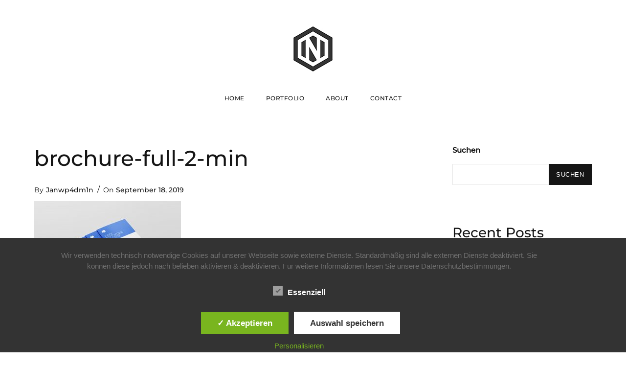

--- FILE ---
content_type: text/html; charset=UTF-8
request_url: https://janniemeier.com/brochure-full-2-min
body_size: 16180
content:
<!DOCTYPE html>
<html dir="ltr" lang="de" prefix="og: https://ogp.me/ns#" >
<head>
<meta charset="UTF-8">
<meta name="viewport" content="width=device-width, initial-scale=1">

<title>brochure-full-2-min - JAN NIEMEIER</title>

		<!-- All in One SEO 4.9.3 - aioseo.com -->
	<meta name="robots" content="max-image-preview:large" />
	<meta name="author" content="janwp4dm1n"/>
	<link rel="canonical" href="https://janniemeier.com/brochure-full-2-min" />
	<meta name="generator" content="All in One SEO (AIOSEO) 4.9.3" />
		<meta property="og:locale" content="de_DE" />
		<meta property="og:site_name" content="JAN NIEMEIER - 3D &amp; CG Artist" />
		<meta property="og:type" content="article" />
		<meta property="og:title" content="brochure-full-2-min - JAN NIEMEIER" />
		<meta property="og:url" content="https://janniemeier.com/brochure-full-2-min" />
		<meta property="og:image" content="https://janniemeier.com/wp-content/uploads/2023/08/CargoCollective_Website_Header_V02-e1692119556843.jpg" />
		<meta property="og:image:secure_url" content="https://janniemeier.com/wp-content/uploads/2023/08/CargoCollective_Website_Header_V02-e1692119556843.jpg" />
		<meta property="og:image:width" content="90" />
		<meta property="og:image:height" content="90" />
		<meta property="article:published_time" content="2019-09-18T06:44:50+00:00" />
		<meta property="article:modified_time" content="2023-08-15T17:32:12+00:00" />
		<meta name="twitter:card" content="summary_large_image" />
		<meta name="twitter:title" content="brochure-full-2-min - JAN NIEMEIER" />
		<meta name="twitter:image" content="https://janniemeier.com/wp-content/uploads/2023/08/CargoCollective_Website_Header_V02-e1692119556843.jpg" />
		<script type="application/ld+json" class="aioseo-schema">
			{"@context":"https:\/\/schema.org","@graph":[{"@type":"BreadcrumbList","@id":"https:\/\/janniemeier.com\/brochure-full-2-min#breadcrumblist","itemListElement":[{"@type":"ListItem","@id":"https:\/\/janniemeier.com#listItem","position":1,"name":"Startseite","item":"https:\/\/janniemeier.com","nextItem":{"@type":"ListItem","@id":"https:\/\/janniemeier.com\/brochure-full-2-min#listItem","name":"brochure-full-2-min"}},{"@type":"ListItem","@id":"https:\/\/janniemeier.com\/brochure-full-2-min#listItem","position":2,"name":"brochure-full-2-min","previousItem":{"@type":"ListItem","@id":"https:\/\/janniemeier.com#listItem","name":"Startseite"}}]},{"@type":"ItemPage","@id":"https:\/\/janniemeier.com\/brochure-full-2-min#itempage","url":"https:\/\/janniemeier.com\/brochure-full-2-min","name":"brochure-full-2-min - JAN NIEMEIER","inLanguage":"de-DE","isPartOf":{"@id":"https:\/\/janniemeier.com\/#website"},"breadcrumb":{"@id":"https:\/\/janniemeier.com\/brochure-full-2-min#breadcrumblist"},"author":{"@id":"https:\/\/janniemeier.com\/author\/janwp4dm1n#author"},"creator":{"@id":"https:\/\/janniemeier.com\/author\/janwp4dm1n#author"},"datePublished":"2019-09-18T06:44:50+00:00","dateModified":"2023-08-15T17:32:12+00:00"},{"@type":"Organization","@id":"https:\/\/janniemeier.com\/#organization","name":"JAN NIEMEIER","description":"3D & CG Artist","url":"https:\/\/janniemeier.com\/","telephone":"+4917624775710","logo":{"@type":"ImageObject","url":"https:\/\/janniemeier.com\/wp-content\/uploads\/2023\/08\/CargoCollective_Website_Header_V02-e1692119556843.jpg","@id":"https:\/\/janniemeier.com\/brochure-full-2-min\/#organizationLogo","width":90,"height":90},"image":{"@id":"https:\/\/janniemeier.com\/brochure-full-2-min\/#organizationLogo"}},{"@type":"Person","@id":"https:\/\/janniemeier.com\/author\/janwp4dm1n#author","url":"https:\/\/janniemeier.com\/author\/janwp4dm1n","name":"janwp4dm1n"},{"@type":"WebSite","@id":"https:\/\/janniemeier.com\/#website","url":"https:\/\/janniemeier.com\/","name":"JAN NIEMEIER","description":"3D & CG Artist","inLanguage":"de-DE","publisher":{"@id":"https:\/\/janniemeier.com\/#organization"}}]}
		</script>
		<!-- All in One SEO -->

<style type='text/css'>
						#tarinner #dsgvonotice_footer a, .dsgvonotice_footer_separator {
							
							color: #ffffff !important;
							
						}
												
					</style>
<link rel="alternate" type="application/rss+xml" title="JAN NIEMEIER &raquo; Feed" href="https://janniemeier.com/feed" />
<link rel="alternate" type="application/rss+xml" title="JAN NIEMEIER &raquo; Kommentar-Feed" href="https://janniemeier.com/comments/feed" />
<link rel="alternate" type="application/rss+xml" title="JAN NIEMEIER &raquo; Kommentar-Feed zu brochure-full-2-min" href="https://janniemeier.com/feed/?attachment_id=60" />
<link rel="alternate" title="oEmbed (JSON)" type="application/json+oembed" href="https://janniemeier.com/wp-json/oembed/1.0/embed?url=https%3A%2F%2Fjanniemeier.com%2Fbrochure-full-2-min" />
<link rel="alternate" title="oEmbed (XML)" type="text/xml+oembed" href="https://janniemeier.com/wp-json/oembed/1.0/embed?url=https%3A%2F%2Fjanniemeier.com%2Fbrochure-full-2-min&#038;format=xml" />
<style id='wp-img-auto-sizes-contain-inline-css' type='text/css'>
img:is([sizes=auto i],[sizes^="auto," i]){contain-intrinsic-size:3000px 1500px}
/*# sourceURL=wp-img-auto-sizes-contain-inline-css */
</style>
<style id='wp-emoji-styles-inline-css' type='text/css'>

	img.wp-smiley, img.emoji {
		display: inline !important;
		border: none !important;
		box-shadow: none !important;
		height: 1em !important;
		width: 1em !important;
		margin: 0 0.07em !important;
		vertical-align: -0.1em !important;
		background: none !important;
		padding: 0 !important;
	}
/*# sourceURL=wp-emoji-styles-inline-css */
</style>
<style id='wp-block-library-inline-css' type='text/css'>
:root{--wp-block-synced-color:#7a00df;--wp-block-synced-color--rgb:122,0,223;--wp-bound-block-color:var(--wp-block-synced-color);--wp-editor-canvas-background:#ddd;--wp-admin-theme-color:#007cba;--wp-admin-theme-color--rgb:0,124,186;--wp-admin-theme-color-darker-10:#006ba1;--wp-admin-theme-color-darker-10--rgb:0,107,160.5;--wp-admin-theme-color-darker-20:#005a87;--wp-admin-theme-color-darker-20--rgb:0,90,135;--wp-admin-border-width-focus:2px}@media (min-resolution:192dpi){:root{--wp-admin-border-width-focus:1.5px}}.wp-element-button{cursor:pointer}:root .has-very-light-gray-background-color{background-color:#eee}:root .has-very-dark-gray-background-color{background-color:#313131}:root .has-very-light-gray-color{color:#eee}:root .has-very-dark-gray-color{color:#313131}:root .has-vivid-green-cyan-to-vivid-cyan-blue-gradient-background{background:linear-gradient(135deg,#00d084,#0693e3)}:root .has-purple-crush-gradient-background{background:linear-gradient(135deg,#34e2e4,#4721fb 50%,#ab1dfe)}:root .has-hazy-dawn-gradient-background{background:linear-gradient(135deg,#faaca8,#dad0ec)}:root .has-subdued-olive-gradient-background{background:linear-gradient(135deg,#fafae1,#67a671)}:root .has-atomic-cream-gradient-background{background:linear-gradient(135deg,#fdd79a,#004a59)}:root .has-nightshade-gradient-background{background:linear-gradient(135deg,#330968,#31cdcf)}:root .has-midnight-gradient-background{background:linear-gradient(135deg,#020381,#2874fc)}:root{--wp--preset--font-size--normal:16px;--wp--preset--font-size--huge:42px}.has-regular-font-size{font-size:1em}.has-larger-font-size{font-size:2.625em}.has-normal-font-size{font-size:var(--wp--preset--font-size--normal)}.has-huge-font-size{font-size:var(--wp--preset--font-size--huge)}.has-text-align-center{text-align:center}.has-text-align-left{text-align:left}.has-text-align-right{text-align:right}.has-fit-text{white-space:nowrap!important}#end-resizable-editor-section{display:none}.aligncenter{clear:both}.items-justified-left{justify-content:flex-start}.items-justified-center{justify-content:center}.items-justified-right{justify-content:flex-end}.items-justified-space-between{justify-content:space-between}.screen-reader-text{border:0;clip-path:inset(50%);height:1px;margin:-1px;overflow:hidden;padding:0;position:absolute;width:1px;word-wrap:normal!important}.screen-reader-text:focus{background-color:#ddd;clip-path:none;color:#444;display:block;font-size:1em;height:auto;left:5px;line-height:normal;padding:15px 23px 14px;text-decoration:none;top:5px;width:auto;z-index:100000}html :where(.has-border-color){border-style:solid}html :where([style*=border-top-color]){border-top-style:solid}html :where([style*=border-right-color]){border-right-style:solid}html :where([style*=border-bottom-color]){border-bottom-style:solid}html :where([style*=border-left-color]){border-left-style:solid}html :where([style*=border-width]){border-style:solid}html :where([style*=border-top-width]){border-top-style:solid}html :where([style*=border-right-width]){border-right-style:solid}html :where([style*=border-bottom-width]){border-bottom-style:solid}html :where([style*=border-left-width]){border-left-style:solid}html :where(img[class*=wp-image-]){height:auto;max-width:100%}:where(figure){margin:0 0 1em}html :where(.is-position-sticky){--wp-admin--admin-bar--position-offset:var(--wp-admin--admin-bar--height,0px)}@media screen and (max-width:600px){html :where(.is-position-sticky){--wp-admin--admin-bar--position-offset:0px}}

/*# sourceURL=wp-block-library-inline-css */
</style><style id='wp-block-heading-inline-css' type='text/css'>
h1:where(.wp-block-heading).has-background,h2:where(.wp-block-heading).has-background,h3:where(.wp-block-heading).has-background,h4:where(.wp-block-heading).has-background,h5:where(.wp-block-heading).has-background,h6:where(.wp-block-heading).has-background{padding:1.25em 2.375em}h1.has-text-align-left[style*=writing-mode]:where([style*=vertical-lr]),h1.has-text-align-right[style*=writing-mode]:where([style*=vertical-rl]),h2.has-text-align-left[style*=writing-mode]:where([style*=vertical-lr]),h2.has-text-align-right[style*=writing-mode]:where([style*=vertical-rl]),h3.has-text-align-left[style*=writing-mode]:where([style*=vertical-lr]),h3.has-text-align-right[style*=writing-mode]:where([style*=vertical-rl]),h4.has-text-align-left[style*=writing-mode]:where([style*=vertical-lr]),h4.has-text-align-right[style*=writing-mode]:where([style*=vertical-rl]),h5.has-text-align-left[style*=writing-mode]:where([style*=vertical-lr]),h5.has-text-align-right[style*=writing-mode]:where([style*=vertical-rl]),h6.has-text-align-left[style*=writing-mode]:where([style*=vertical-lr]),h6.has-text-align-right[style*=writing-mode]:where([style*=vertical-rl]){rotate:180deg}
/*# sourceURL=https://janniemeier.com/wp-includes/blocks/heading/style.min.css */
</style>
<style id='wp-block-latest-comments-inline-css' type='text/css'>
ol.wp-block-latest-comments{box-sizing:border-box;margin-left:0}:where(.wp-block-latest-comments:not([style*=line-height] .wp-block-latest-comments__comment)){line-height:1.1}:where(.wp-block-latest-comments:not([style*=line-height] .wp-block-latest-comments__comment-excerpt p)){line-height:1.8}.has-dates :where(.wp-block-latest-comments:not([style*=line-height])),.has-excerpts :where(.wp-block-latest-comments:not([style*=line-height])){line-height:1.5}.wp-block-latest-comments .wp-block-latest-comments{padding-left:0}.wp-block-latest-comments__comment{list-style:none;margin-bottom:1em}.has-avatars .wp-block-latest-comments__comment{list-style:none;min-height:2.25em}.has-avatars .wp-block-latest-comments__comment .wp-block-latest-comments__comment-excerpt,.has-avatars .wp-block-latest-comments__comment .wp-block-latest-comments__comment-meta{margin-left:3.25em}.wp-block-latest-comments__comment-excerpt p{font-size:.875em;margin:.36em 0 1.4em}.wp-block-latest-comments__comment-date{display:block;font-size:.75em}.wp-block-latest-comments .avatar,.wp-block-latest-comments__comment-avatar{border-radius:1.5em;display:block;float:left;height:2.5em;margin-right:.75em;width:2.5em}.wp-block-latest-comments[class*=-font-size] a,.wp-block-latest-comments[style*=font-size] a{font-size:inherit}
/*# sourceURL=https://janniemeier.com/wp-includes/blocks/latest-comments/style.min.css */
</style>
<style id='wp-block-latest-posts-inline-css' type='text/css'>
.wp-block-latest-posts{box-sizing:border-box}.wp-block-latest-posts.alignleft{margin-right:2em}.wp-block-latest-posts.alignright{margin-left:2em}.wp-block-latest-posts.wp-block-latest-posts__list{list-style:none}.wp-block-latest-posts.wp-block-latest-posts__list li{clear:both;overflow-wrap:break-word}.wp-block-latest-posts.is-grid{display:flex;flex-wrap:wrap}.wp-block-latest-posts.is-grid li{margin:0 1.25em 1.25em 0;width:100%}@media (min-width:600px){.wp-block-latest-posts.columns-2 li{width:calc(50% - .625em)}.wp-block-latest-posts.columns-2 li:nth-child(2n){margin-right:0}.wp-block-latest-posts.columns-3 li{width:calc(33.33333% - .83333em)}.wp-block-latest-posts.columns-3 li:nth-child(3n){margin-right:0}.wp-block-latest-posts.columns-4 li{width:calc(25% - .9375em)}.wp-block-latest-posts.columns-4 li:nth-child(4n){margin-right:0}.wp-block-latest-posts.columns-5 li{width:calc(20% - 1em)}.wp-block-latest-posts.columns-5 li:nth-child(5n){margin-right:0}.wp-block-latest-posts.columns-6 li{width:calc(16.66667% - 1.04167em)}.wp-block-latest-posts.columns-6 li:nth-child(6n){margin-right:0}}:root :where(.wp-block-latest-posts.is-grid){padding:0}:root :where(.wp-block-latest-posts.wp-block-latest-posts__list){padding-left:0}.wp-block-latest-posts__post-author,.wp-block-latest-posts__post-date{display:block;font-size:.8125em}.wp-block-latest-posts__post-excerpt,.wp-block-latest-posts__post-full-content{margin-bottom:1em;margin-top:.5em}.wp-block-latest-posts__featured-image a{display:inline-block}.wp-block-latest-posts__featured-image img{height:auto;max-width:100%;width:auto}.wp-block-latest-posts__featured-image.alignleft{float:left;margin-right:1em}.wp-block-latest-posts__featured-image.alignright{float:right;margin-left:1em}.wp-block-latest-posts__featured-image.aligncenter{margin-bottom:1em;text-align:center}
/*# sourceURL=https://janniemeier.com/wp-includes/blocks/latest-posts/style.min.css */
</style>
<style id='wp-block-search-inline-css' type='text/css'>
.wp-block-search__button{margin-left:10px;word-break:normal}.wp-block-search__button.has-icon{line-height:0}.wp-block-search__button svg{height:1.25em;min-height:24px;min-width:24px;width:1.25em;fill:currentColor;vertical-align:text-bottom}:where(.wp-block-search__button){border:1px solid #ccc;padding:6px 10px}.wp-block-search__inside-wrapper{display:flex;flex:auto;flex-wrap:nowrap;max-width:100%}.wp-block-search__label{width:100%}.wp-block-search.wp-block-search__button-only .wp-block-search__button{box-sizing:border-box;display:flex;flex-shrink:0;justify-content:center;margin-left:0;max-width:100%}.wp-block-search.wp-block-search__button-only .wp-block-search__inside-wrapper{min-width:0!important;transition-property:width}.wp-block-search.wp-block-search__button-only .wp-block-search__input{flex-basis:100%;transition-duration:.3s}.wp-block-search.wp-block-search__button-only.wp-block-search__searchfield-hidden,.wp-block-search.wp-block-search__button-only.wp-block-search__searchfield-hidden .wp-block-search__inside-wrapper{overflow:hidden}.wp-block-search.wp-block-search__button-only.wp-block-search__searchfield-hidden .wp-block-search__input{border-left-width:0!important;border-right-width:0!important;flex-basis:0;flex-grow:0;margin:0;min-width:0!important;padding-left:0!important;padding-right:0!important;width:0!important}:where(.wp-block-search__input){appearance:none;border:1px solid #949494;flex-grow:1;font-family:inherit;font-size:inherit;font-style:inherit;font-weight:inherit;letter-spacing:inherit;line-height:inherit;margin-left:0;margin-right:0;min-width:3rem;padding:8px;text-decoration:unset!important;text-transform:inherit}:where(.wp-block-search__button-inside .wp-block-search__inside-wrapper){background-color:#fff;border:1px solid #949494;box-sizing:border-box;padding:4px}:where(.wp-block-search__button-inside .wp-block-search__inside-wrapper) .wp-block-search__input{border:none;border-radius:0;padding:0 4px}:where(.wp-block-search__button-inside .wp-block-search__inside-wrapper) .wp-block-search__input:focus{outline:none}:where(.wp-block-search__button-inside .wp-block-search__inside-wrapper) :where(.wp-block-search__button){padding:4px 8px}.wp-block-search.aligncenter .wp-block-search__inside-wrapper{margin:auto}.wp-block[data-align=right] .wp-block-search.wp-block-search__button-only .wp-block-search__inside-wrapper{float:right}
/*# sourceURL=https://janniemeier.com/wp-includes/blocks/search/style.min.css */
</style>
<style id='wp-block-group-inline-css' type='text/css'>
.wp-block-group{box-sizing:border-box}:where(.wp-block-group.wp-block-group-is-layout-constrained){position:relative}
/*# sourceURL=https://janniemeier.com/wp-includes/blocks/group/style.min.css */
</style>
<style id='global-styles-inline-css' type='text/css'>
:root{--wp--preset--aspect-ratio--square: 1;--wp--preset--aspect-ratio--4-3: 4/3;--wp--preset--aspect-ratio--3-4: 3/4;--wp--preset--aspect-ratio--3-2: 3/2;--wp--preset--aspect-ratio--2-3: 2/3;--wp--preset--aspect-ratio--16-9: 16/9;--wp--preset--aspect-ratio--9-16: 9/16;--wp--preset--color--black: #000000;--wp--preset--color--cyan-bluish-gray: #abb8c3;--wp--preset--color--white: #ffffff;--wp--preset--color--pale-pink: #f78da7;--wp--preset--color--vivid-red: #cf2e2e;--wp--preset--color--luminous-vivid-orange: #ff6900;--wp--preset--color--luminous-vivid-amber: #fcb900;--wp--preset--color--light-green-cyan: #7bdcb5;--wp--preset--color--vivid-green-cyan: #00d084;--wp--preset--color--pale-cyan-blue: #8ed1fc;--wp--preset--color--vivid-cyan-blue: #0693e3;--wp--preset--color--vivid-purple: #9b51e0;--wp--preset--gradient--vivid-cyan-blue-to-vivid-purple: linear-gradient(135deg,rgb(6,147,227) 0%,rgb(155,81,224) 100%);--wp--preset--gradient--light-green-cyan-to-vivid-green-cyan: linear-gradient(135deg,rgb(122,220,180) 0%,rgb(0,208,130) 100%);--wp--preset--gradient--luminous-vivid-amber-to-luminous-vivid-orange: linear-gradient(135deg,rgb(252,185,0) 0%,rgb(255,105,0) 100%);--wp--preset--gradient--luminous-vivid-orange-to-vivid-red: linear-gradient(135deg,rgb(255,105,0) 0%,rgb(207,46,46) 100%);--wp--preset--gradient--very-light-gray-to-cyan-bluish-gray: linear-gradient(135deg,rgb(238,238,238) 0%,rgb(169,184,195) 100%);--wp--preset--gradient--cool-to-warm-spectrum: linear-gradient(135deg,rgb(74,234,220) 0%,rgb(151,120,209) 20%,rgb(207,42,186) 40%,rgb(238,44,130) 60%,rgb(251,105,98) 80%,rgb(254,248,76) 100%);--wp--preset--gradient--blush-light-purple: linear-gradient(135deg,rgb(255,206,236) 0%,rgb(152,150,240) 100%);--wp--preset--gradient--blush-bordeaux: linear-gradient(135deg,rgb(254,205,165) 0%,rgb(254,45,45) 50%,rgb(107,0,62) 100%);--wp--preset--gradient--luminous-dusk: linear-gradient(135deg,rgb(255,203,112) 0%,rgb(199,81,192) 50%,rgb(65,88,208) 100%);--wp--preset--gradient--pale-ocean: linear-gradient(135deg,rgb(255,245,203) 0%,rgb(182,227,212) 50%,rgb(51,167,181) 100%);--wp--preset--gradient--electric-grass: linear-gradient(135deg,rgb(202,248,128) 0%,rgb(113,206,126) 100%);--wp--preset--gradient--midnight: linear-gradient(135deg,rgb(2,3,129) 0%,rgb(40,116,252) 100%);--wp--preset--font-size--small: 13px;--wp--preset--font-size--medium: 20px;--wp--preset--font-size--large: 36px;--wp--preset--font-size--x-large: 42px;--wp--preset--spacing--20: 0.44rem;--wp--preset--spacing--30: 0.67rem;--wp--preset--spacing--40: 1rem;--wp--preset--spacing--50: 1.5rem;--wp--preset--spacing--60: 2.25rem;--wp--preset--spacing--70: 3.38rem;--wp--preset--spacing--80: 5.06rem;--wp--preset--shadow--natural: 6px 6px 9px rgba(0, 0, 0, 0.2);--wp--preset--shadow--deep: 12px 12px 50px rgba(0, 0, 0, 0.4);--wp--preset--shadow--sharp: 6px 6px 0px rgba(0, 0, 0, 0.2);--wp--preset--shadow--outlined: 6px 6px 0px -3px rgb(255, 255, 255), 6px 6px rgb(0, 0, 0);--wp--preset--shadow--crisp: 6px 6px 0px rgb(0, 0, 0);}:where(.is-layout-flex){gap: 0.5em;}:where(.is-layout-grid){gap: 0.5em;}body .is-layout-flex{display: flex;}.is-layout-flex{flex-wrap: wrap;align-items: center;}.is-layout-flex > :is(*, div){margin: 0;}body .is-layout-grid{display: grid;}.is-layout-grid > :is(*, div){margin: 0;}:where(.wp-block-columns.is-layout-flex){gap: 2em;}:where(.wp-block-columns.is-layout-grid){gap: 2em;}:where(.wp-block-post-template.is-layout-flex){gap: 1.25em;}:where(.wp-block-post-template.is-layout-grid){gap: 1.25em;}.has-black-color{color: var(--wp--preset--color--black) !important;}.has-cyan-bluish-gray-color{color: var(--wp--preset--color--cyan-bluish-gray) !important;}.has-white-color{color: var(--wp--preset--color--white) !important;}.has-pale-pink-color{color: var(--wp--preset--color--pale-pink) !important;}.has-vivid-red-color{color: var(--wp--preset--color--vivid-red) !important;}.has-luminous-vivid-orange-color{color: var(--wp--preset--color--luminous-vivid-orange) !important;}.has-luminous-vivid-amber-color{color: var(--wp--preset--color--luminous-vivid-amber) !important;}.has-light-green-cyan-color{color: var(--wp--preset--color--light-green-cyan) !important;}.has-vivid-green-cyan-color{color: var(--wp--preset--color--vivid-green-cyan) !important;}.has-pale-cyan-blue-color{color: var(--wp--preset--color--pale-cyan-blue) !important;}.has-vivid-cyan-blue-color{color: var(--wp--preset--color--vivid-cyan-blue) !important;}.has-vivid-purple-color{color: var(--wp--preset--color--vivid-purple) !important;}.has-black-background-color{background-color: var(--wp--preset--color--black) !important;}.has-cyan-bluish-gray-background-color{background-color: var(--wp--preset--color--cyan-bluish-gray) !important;}.has-white-background-color{background-color: var(--wp--preset--color--white) !important;}.has-pale-pink-background-color{background-color: var(--wp--preset--color--pale-pink) !important;}.has-vivid-red-background-color{background-color: var(--wp--preset--color--vivid-red) !important;}.has-luminous-vivid-orange-background-color{background-color: var(--wp--preset--color--luminous-vivid-orange) !important;}.has-luminous-vivid-amber-background-color{background-color: var(--wp--preset--color--luminous-vivid-amber) !important;}.has-light-green-cyan-background-color{background-color: var(--wp--preset--color--light-green-cyan) !important;}.has-vivid-green-cyan-background-color{background-color: var(--wp--preset--color--vivid-green-cyan) !important;}.has-pale-cyan-blue-background-color{background-color: var(--wp--preset--color--pale-cyan-blue) !important;}.has-vivid-cyan-blue-background-color{background-color: var(--wp--preset--color--vivid-cyan-blue) !important;}.has-vivid-purple-background-color{background-color: var(--wp--preset--color--vivid-purple) !important;}.has-black-border-color{border-color: var(--wp--preset--color--black) !important;}.has-cyan-bluish-gray-border-color{border-color: var(--wp--preset--color--cyan-bluish-gray) !important;}.has-white-border-color{border-color: var(--wp--preset--color--white) !important;}.has-pale-pink-border-color{border-color: var(--wp--preset--color--pale-pink) !important;}.has-vivid-red-border-color{border-color: var(--wp--preset--color--vivid-red) !important;}.has-luminous-vivid-orange-border-color{border-color: var(--wp--preset--color--luminous-vivid-orange) !important;}.has-luminous-vivid-amber-border-color{border-color: var(--wp--preset--color--luminous-vivid-amber) !important;}.has-light-green-cyan-border-color{border-color: var(--wp--preset--color--light-green-cyan) !important;}.has-vivid-green-cyan-border-color{border-color: var(--wp--preset--color--vivid-green-cyan) !important;}.has-pale-cyan-blue-border-color{border-color: var(--wp--preset--color--pale-cyan-blue) !important;}.has-vivid-cyan-blue-border-color{border-color: var(--wp--preset--color--vivid-cyan-blue) !important;}.has-vivid-purple-border-color{border-color: var(--wp--preset--color--vivid-purple) !important;}.has-vivid-cyan-blue-to-vivid-purple-gradient-background{background: var(--wp--preset--gradient--vivid-cyan-blue-to-vivid-purple) !important;}.has-light-green-cyan-to-vivid-green-cyan-gradient-background{background: var(--wp--preset--gradient--light-green-cyan-to-vivid-green-cyan) !important;}.has-luminous-vivid-amber-to-luminous-vivid-orange-gradient-background{background: var(--wp--preset--gradient--luminous-vivid-amber-to-luminous-vivid-orange) !important;}.has-luminous-vivid-orange-to-vivid-red-gradient-background{background: var(--wp--preset--gradient--luminous-vivid-orange-to-vivid-red) !important;}.has-very-light-gray-to-cyan-bluish-gray-gradient-background{background: var(--wp--preset--gradient--very-light-gray-to-cyan-bluish-gray) !important;}.has-cool-to-warm-spectrum-gradient-background{background: var(--wp--preset--gradient--cool-to-warm-spectrum) !important;}.has-blush-light-purple-gradient-background{background: var(--wp--preset--gradient--blush-light-purple) !important;}.has-blush-bordeaux-gradient-background{background: var(--wp--preset--gradient--blush-bordeaux) !important;}.has-luminous-dusk-gradient-background{background: var(--wp--preset--gradient--luminous-dusk) !important;}.has-pale-ocean-gradient-background{background: var(--wp--preset--gradient--pale-ocean) !important;}.has-electric-grass-gradient-background{background: var(--wp--preset--gradient--electric-grass) !important;}.has-midnight-gradient-background{background: var(--wp--preset--gradient--midnight) !important;}.has-small-font-size{font-size: var(--wp--preset--font-size--small) !important;}.has-medium-font-size{font-size: var(--wp--preset--font-size--medium) !important;}.has-large-font-size{font-size: var(--wp--preset--font-size--large) !important;}.has-x-large-font-size{font-size: var(--wp--preset--font-size--x-large) !important;}
/*# sourceURL=global-styles-inline-css */
</style>

<style id='classic-theme-styles-inline-css' type='text/css'>
/*! This file is auto-generated */
.wp-block-button__link{color:#fff;background-color:#32373c;border-radius:9999px;box-shadow:none;text-decoration:none;padding:calc(.667em + 2px) calc(1.333em + 2px);font-size:1.125em}.wp-block-file__button{background:#32373c;color:#fff;text-decoration:none}
/*# sourceURL=/wp-includes/css/classic-themes.min.css */
</style>
<link rel='stylesheet' id='contact-form-7-css' href='https://janniemeier.com/wp-content/plugins/contact-form-7/includes/css/styles.css?ver=6.1.4' type='text/css' media='all' />
<link rel='stylesheet' id='dashicons-css' href='https://janniemeier.com/wp-includes/css/dashicons.min.css?ver=6.9' type='text/css' media='all' />
<link rel='stylesheet' id='dsgvoaio_frontend_css-css' href='https://janniemeier.com/wp-content/plugins/dsgvo-all-in-one-for-wp/assets/css/plugin.css?ver=1.0' type='text/css' media='all' />
<link rel='stylesheet' id='kraft-theme-font-css' href='//janniemeier.com/wp-content/uploads/omgf/kraft-theme-font/kraft-theme-font.css?ver=1695725116' type='text/css' media='all' />
<link rel='stylesheet' id='font-awesome-css' href='https://janniemeier.com/wp-content/themes/kraft/assets/css/icons/font-awesome.min.css?ver=6.9' type='text/css' media='all' />
<link rel='stylesheet' id='font-awesome-v4-shims-css' href='https://janniemeier.com/wp-content/themes/kraft/assets/css/icons/font-awesome-v4-shims.css?ver=6.9' type='text/css' media='all' />
<link rel='stylesheet' id='swiper-css' href='https://janniemeier.com/wp-content/themes/kraft/assets/lib/swiper/css/swiper.min.css?ver=2.4.6' type='text/css' media='all' />
<link rel='stylesheet' id='cubeportfolio-css' href='https://janniemeier.com/wp-content/themes/kraft/assets/lib/cubeportfolio/css/cubeportfolio.min.css?ver=2.4.6' type='text/css' media='all' />
<link rel='stylesheet' id='kraft-style-css' href='https://janniemeier.com/wp-content/themes/kraft/style.css?ver=2.4.6' type='text/css' media='all' />
<style id='kraft-style-inline-css' type='text/css'>
 						body{background-color:#fff;background-image:url( );background-repeat:no-repeat;background-position:center center;background-size:inherit;background-attachment:fixed}body.page h1.entry-title{display:none}body,.portfolio-wrap .cbp-l-filters-text .cbp-filter-item,.portfolio-wrap .cbp-l-caption-desc,.portfolio-wrap .cbp-l-grid-projects-desc,.cbp-popup-lightbox-title,.cbp-popup-lightbox-counter,.form-control,.portfolio-wrap .cbp-l-grid-agency-desc,input,textarea,.team-member .member-info h6 .member-position,.post .entry-content .link-more .more-link,.pagination .page-numbers,.post-navigation .nav-links a,.load-more a,input[type="button"],input[type="submit"],.portfolio-wrap .cbp-l-subfilters .cbp-filter-item,.vc_general.vc_btn3,.elementor-button .elementor-button-text,.portfolio-navigation-wrap .portfolio-navigation li.portfolio-next a,.portfolio-navigation-wrap .portfolio-navigation li.portfolio-next span,.portfolio-navigation-wrap .portfolio-navigation li.portfolio-prev a,.portfolio-navigation-wrap .portfolio-navigation li.portfolio-prev span{font-family:Montserrat}h1,h2,h3,h4,h5,h6,.entry-footer .author-profile .author.vcard a,.comment-author,.comment-metadata,.single-portfolio .portfolio .entry-header .entry-meta .meta-entries li span,.portfolio-wrap .cbp-l-caption-title,.portfolio-wrap .cbp-l-grid-agency-title,.widget_rss li .rsswidget,.widget_rss li cite,.entry-footer .social-share-meta .social-share-label,#masthead.site-header #site-navigation ul li a,#masthead.site-header .wrap #site-navigation #top-menu ul li a,.multiple-portfolio-carousel .swiper-caption-wrap .swiper-caption-body .swiper-title,.portfolio-wrap .cbp-l-caption-title,.kraft-swiper-container.multiple-projects .swiper-caption-body .swiper-title,.single-portfolio .portfolio .entry-header .entry-meta .meta-entries ul li span,.contact-info div span:first-of-type,.contact-info address span:first-of-type,.portfolio-wrap .cbp-l-grid-agency-title,.related-portfolio-post .cbp-l-grid-agency-title{font-family:Montserrat}h1{font-size:44px;font-weight:}h2{font-size:38px;font-weight:}h3{font-size:32px;font-weight:}h4{font-size:26px;font-weight:}h5{font-size:22px;font-weight:}h6{font-size:20px;font-weight:}p{font-size:15px;font-weight:400}.single-portfolio .portfolio .entry-header .entry-title{font-size:38px;font-weight:;line-height:44px}.related-portfolio-post > h3{font-size:32px;font-weight:}.meta-entries .btn-container a{font-size:12px;font-weight:;text-transform:uppercase;letter-spacing:1px;padding-top:12px;padding-bottom:12px;padding-left:24px;padding-right:24px}.blog-banner .blog-banner-content-wrap .blog-banner-content .banner-title{font-size:60px;font-weight:}.blog-banner{padding-top:12px;padding-bottom:15px;padding-left:0;padding-right:0}.post .entry-title,.post .entry-title a,body.blog-list-style:not(.single-post) .post .entry-title,body.blog-list-style:not(.single-post) .post .entry-title a{font-size:36px;font-weight:}.post .entry-content .link-more .more-link{font-size:12px;font-weight:;text-transform:uppercase;letter-spacing:.5px;padding-top:9px;padding-bottom:9px;padding-left:18px;padding-right:18px}.comments-title,.comment-reply-title{font-size:34px;font-weight:}h2.widget-title{font-size:28px;font-weight:}.wpcf7-form input[type="submit"],.comment-form .submit{font-size:13px;font-weight:;text-transform:uppercase;letter-spacing:1px;padding-top:14px;padding-bottom:14px;padding-left:28px;padding-right:28px}body,p,.widget a,.widget li,.single-portfolio .portfolio .entry-header .entry-meta .meta-entries ul li,.single-portfolio .portfolio .entry-header .entry-meta .meta-entries ul li a,.related-portfolio-post .cbp-l-grid-agency-desc{color:#707070}h1,h2,h3,h4,h5,h6,a,blockquote,blockquote cite,strong,.widget a:hover,.post .entry-header .entry-meta span,.post .entry-header .entry-meta span a,.post .entry-header .entry-meta span time,.attachment .entry-header .entry-meta span,.attachment .entry-header .entry-meta span a,.attachment .entry-header .entry-meta span time,h2.widget-title,.single-portfolio .portfolio .entry-header .entry-meta .meta-entries ul li span,.related-portfolio-post .cbp-l-grid-agency-title,.comment-author,.comment-author .fn,.comment-metadata{color:#151515}
.retina-logo{max-width:100px !important}.retina-light-logo{max-width:84px !important}#masthead.site-header.standard #site-navigation .menu > li > a,#masthead.site-header.left-sidebar-menu #site-navigation .menu > li > a{font-size:12px;font-weight:;text-transform:uppercase}#masthead.site-header.standard #site-navigation .menu li a,#masthead.site-header #site-navigation ul li a,#masthead.site-header .wrap #site-navigation #top-menu ul li a{font-family:Montserrat}#masthead.site-header.hamburger-side #site-navigation .menu li > a{font-size:28px;font-weight:;text-transform:capitalize}#masthead.site-header.hamburger-side #site-navigation .menu li a,#masthead.site-header.hamburger-side #site-navigation ul li a,#masthead.site-header.hamburger-side .wrap #site-navigation #top-menu ul li a{font-family:Montserrat}#masthead.site-header.standard:not(.transparent){background-color:#ffffff}#masthead.site-header.standard.transparent.is-stuck{background-color:#ffffff}#masthead.site-header.hamburger-side #site-navigation{background-color:#1e1e1e}#masthead.site-header.standard,#masthead.site-header.hamburger-side{margin-top:0;margin-right:0;margin-bottom:0;margin-left:0}#masthead.site-header.standard,#masthead.site-header.hamburger-side{padding-top:20px;padding-right:0;padding-bottom:20px;padding-left:0}@media all and ( min-width:992px ){#masthead.site-header.standard #site-navigation .menu > li > a{color:#151515}#masthead.site-header.standard #site-navigation .menu > li.current-menu-parent > a,#masthead.site-header.standard #site-navigation .menu > li.current-menu-ancestor > a,#masthead.site-header.standard #site-navigation .menu > li.current-menu-item > a{color:rgba(21,21,21,0.5)}#masthead.site-header.standard #site-navigation .menu > li:hover > a,#masthead.site-header.standard #site-navigation .menu > li:hover > a{color:rgba(21,21,21,0.5)}#masthead.site-header.standard.transparent.is-stuck #site-navigation .menu > li > a{color:#151515}#masthead.site-header.standard.transparent.is-stuck #site-navigation .menu > li.current-menu-parent > a,#masthead.site-header.standard.transparent.is-stuck #site-navigation .menu > li.current-menu-ancestor > a,#masthead.site-header.standard.transparent.is-stuck #site-navigation .menu > li.current-menu-item > a{color:rgba(21,21,21,0.5)}#masthead.site-header.standard.transparent.is-stuck #site-navigation .menu > li:hover > a,#masthead.site-header.standard.transparent.is-stuck #site-navigation .menu > li:hover > a{color:rgba(21,21,21,0.5)}} @media all and ( min-width:992px ){#masthead.site-header.standard.transparent #site-navigation .menu > li > a{color:#000000}#masthead.site-header.standard.transparent #site-navigation .menu > li.current-menu-parent > a,#masthead.site-header.standard.transparent #site-navigation .menu > li.current-menu-ancestor > a,#masthead.site-header.standard.transparent #site-navigation .menu > li.current-menu-item > a{color:#707070}#masthead.site-header.standard.transparent #site-navigation .menu > li:hover > a,#masthead.site-header.standard.transparent #site-navigation .menu > li:hover > a{color:#707070}} 	#masthead.site-header.hamburger-side #site-navigation .menu li > a{color:#fff}#masthead.site-header.hamburger-side #site-navigation .menu li.current-menu-parent > a,#masthead.site-header.hamburger-side #site-navigation .menu li.current-menu-ancestor > a,#masthead.site-header.hamburger-side #site-navigation .menu li.current-menu-item > a{color:#707070}#masthead.site-header.hamburger-side #site-navigation .menu li a:hover,#masthead.site-header.hamburger-side #site-navigation .menu li:hover > a{color:#707070}#footer.site-footer{background-color:#ffffff}#footer.site-footer{margin-top:0;margin-right:0;margin-bottom:0;margin-left:0}#footer.site-footer{padding-top:35px;padding-right:0;padding-bottom:34px;padding-left:0}.site-footer .site-info p.copyright{color:#707070}.site-footer .footer-socials ul li a,.site-footer .footer-socials ul li i{color:#707070}.site-footer .footer-socials ul li a:hover,.site-footer .footer-socials ul li i:hover{color:#151515}.site-footer.centered .social-links-menu li a{background-color:#151515}.site-footer.centered .footer-socials ul li a,.site-footer.centered .footer-socials ul li i{color:rgba(44,44,44,0.7)}.site-footer.centered .footer-socials ul li a:hover,.site-footer.centered .footer-socials ul li i:hover{color:rgba(44,44,44,1)}.site-footer.centered .footer-menu ul li a{color:rgba(44,44,44,0.7)}.site-footer.centered .footer-menu ul li a:hover{color:rgba(44,44,44,1)}.site-footer.centered .site-info p.copyright{color:rgba(44,44,44,0.7)}
/*# sourceURL=kraft-style-inline-css */
</style>
<script type="text/javascript" src="https://janniemeier.com/wp-includes/js/jquery/jquery.min.js?ver=3.7.1" id="jquery-core-js"></script>
<script type="text/javascript" src="https://janniemeier.com/wp-includes/js/jquery/jquery-migrate.min.js?ver=3.4.1" id="jquery-migrate-js"></script>
<script type="text/javascript" id="dsdvo_tarteaucitron-js-extra">
/* <![CDATA[ */
var parms = {"version":"4.9","close_popup_auto":"off","animation_time":"1000","text_policy":"Datenschutzbedingungen","buttoncustomizebackground":"transparent","buttoncustomizetextcolor":"#79b51f","text_imprint":"Impressum","btn_text_save":"Auswahl speichern","checkbox_externals_label":"Externe Dienste","checkbox_statistics_label":"Statistiken","checkbox_essentials_label":"Essenziell","nolabel":"NEIN","yeslabel":"JA","showpolicyname":"Datenschutzbedingungen / Cookies angezeigen","maincatname":"Allgemeine Cookies","language":"de","woocommercecookies":" ","polylangcookie":"","usenocookies":"Dieser Dienst nutzt keine Cookies.","cookietextheader":"Datenschutzeinstellungen","nocookietext":"Dieser Dienst hat keine Cookies gespeichert.","cookietextusage":"Gespeicherte Cookies:","cookietextusagebefore":"Folgende Cookies k\u00f6nnen gespeichert werden:","adminajaxurl":"https://janniemeier.com/wp-admin/admin-ajax.php","vgwort_defaultoptinout":"optin","koko_defaultoptinout":"optin","ga_defaultoptinout":"optin","notice_design":"dark","expiretime":"7","noticestyle":"style1","backgroundcolor":"#333","textcolor":"#ffffff","buttonbackground":"#fff","buttontextcolor":"#333","buttonlinkcolor":"","cookietext":"\u003Cp\u003EWir verwenden technisch notwendige Cookies auf unserer Webseite sowie externe Dienste.\nStandardm\u00e4\u00dfig sind alle externen Dienste deaktiviert. Sie k\u00f6nnen diese jedoch nach belieben aktivieren & deaktivieren.\nF\u00fcr weitere Informationen lesen Sie unsere Datenschutzbestimmungen.\u003C/p\u003E\n","cookieaccepttext":"Akzeptieren","btn_text_customize":"Personalisieren","cookietextscroll":"Durch das fortgesetzte bl\u00e4ttern stimmen Sie der Nutzung von externen Diensten und Cookies zu.","imprinturl":"","policyurl":"https://janniemeier.com/privacy","policyurltext":"Hier finden Sie unsere Datenschutzbestimmungen","ablehnentxt":"Ablehnen","ablehnentext":"Sie haben die Bedingungen abgelehnt. Sie werden daher auf google.de weitergeleitet.","ablehnenurl":"www.google.de","showrejectbtn":"off","popupagbs":" ","languageswitcher":" ","pixelorderid":"","fbpixel_content_type":"","fbpixel_content_ids":"","fbpixel_currency":"","fbpixel_product_cat":"","fbpixel_content_name":"","fbpixel_product_price":"","isbuyedsendet":"","pixelevent":"","pixeleventcurrency":"","pixeleventamount":"","outgoing_text":"\u003Cp\u003E\u003Cstrong\u003ESie verlassen nun unsere Internetpr\u00e4senz\u003C/strong\u003E\u003C/p\u003E\n\u003Cp\u003EDa Sie auf einen externen Link geklickt haben verlassen Sie nun unsere Internetpr\u00e4senz.\u003C/p\u003E\n\u003Cp\u003ESind Sie damit einverstanden so klicken Sie auf den nachfolgenden Button:\u003C/p\u003E\n","youtube_spt":"","twitter_spt":"","linkedin_spt":"","shareaholic_spt":"","vimeo_spt":"","vgwort_spt":"","accepttext":"Zulassen","policytextbtn":"Datenschutzbedingungen","show_layertext":"off"};
//# sourceURL=dsdvo_tarteaucitron-js-extra
/* ]]> */
</script>
<script type="text/javascript" src="https://janniemeier.com/wp-content/plugins/dsgvo-all-in-one-for-wp/assets/js/tarteaucitron/tarteaucitron.min.js?ver=1.0" id="dsdvo_tarteaucitron-js"></script>
<script type="text/javascript" id="dsgvoaio_inline_js-js-after">
/* <![CDATA[ */
jQuery( document ).ready(function() {
					
					tarteaucitron.init({

						"hashtag": "#tarteaucitron",

						"cookieName": "dsgvoaiowp_cookie", 

						"highPrivacy": true,

						"orientation": "center",

						"adblocker": false, 

						"showAlertSmall": true, 

						"cookieslist": true, 

						"removeCredit": true, 

						"expireCookie": 7, 

						"handleBrowserDNTRequest": false, 

						//"cookieDomain": ".janniemeier.com" 

						"removeCredit": true, 

						"moreInfoLink": false, 

						});
					});	
				var tarteaucitronForceLanguage = 'de'
//# sourceURL=dsgvoaio_inline_js-js-after
/* ]]> */
</script>
<link rel="https://api.w.org/" href="https://janniemeier.com/wp-json/" /><link rel="alternate" title="JSON" type="application/json" href="https://janniemeier.com/wp-json/wp/v2/media/60" /><link rel="EditURI" type="application/rsd+xml" title="RSD" href="https://janniemeier.com/xmlrpc.php?rsd" />
<meta name="generator" content="WordPress 6.9" />
<link rel='shortlink' href='https://janniemeier.com/?p=60' />
<style type="text/css" id="custom-css">.single-portfolio .portfolio .entry-header .entry-title {
    font-size: 18px;
    font-weight: 500;
    line-height: 60px;
}

.single-portfolio .portfolio .entry-header .entry-meta .meta-entries ul li span {
    font-size: 17px;
    font-weight: 500;
    color: #151515;
    display: none;
    margin-bottom: 5px;
}</style><meta name="generator" content="Powered by WPBakery Page Builder - drag and drop page builder for WordPress."/>
<link rel="icon" href="https://janniemeier.com/wp-content/uploads/2023/12/cropped-JN_Logo_2Website_v01-32x32.jpg" sizes="32x32" />
<link rel="icon" href="https://janniemeier.com/wp-content/uploads/2023/12/cropped-JN_Logo_2Website_v01-192x192.jpg" sizes="192x192" />
<link rel="apple-touch-icon" href="https://janniemeier.com/wp-content/uploads/2023/12/cropped-JN_Logo_2Website_v01-180x180.jpg" />
<meta name="msapplication-TileImage" content="https://janniemeier.com/wp-content/uploads/2023/12/cropped-JN_Logo_2Website_v01-270x270.jpg" />
<noscript><style> .wpb_animate_when_almost_visible { opacity: 1; }</style></noscript></head>

<body class="attachment wp-singular attachment-template-default single single-attachment postid-60 attachmentid-60 attachment-jpeg wp-theme-kraft  blog-classic-sidebar-style has-sidebar wpb-js-composer js-comp-ver-6.10.0 vc_responsive" >

	
<div id="page" class="site">
	
	<div class="page-click-capture"></div>
	
	<header id="masthead" class="site-header centered boxed standard" role="banner">		
		
			<div class="wrap">
					
				

<div id="site-branding" >	
		
		<a class="logo-brand" href="https://janniemeier.com/" >

			<img class="logo" src="https://janniemeier.com/wp-content/uploads/2023/12/JN_Logo_2Website_100x100_v01.jpg" alt="Logo">	

			
			<img class="retina-logo" src="https://janniemeier.com/wp-content/uploads/2023/12/JN_Logo_2Website_100x100_v01.jpg" alt="Retina Logo">	

				

		</a>	
	
</div><!-- .site-branding -->
				
				<span id="ham-trigger-wrap"><span class="ham-trigger"><span></span></span></span>
				
				<nav id="site-navigation" class="main-navigation" role="navigation" aria-label="Top Menu">	
	
	
	<ul id="top-menu" class="menu"><li id="menu-item-1146" class="menu-item menu-item-type-post_type menu-item-object-page menu-item-home menu-item-1146"><a href="https://janniemeier.com/">Home</a></li>
<li id="menu-item-643" class="menu-item menu-item-type-post_type menu-item-object-page menu-item-643"><a href="https://janniemeier.com/portfolio">Portfolio</a></li>
<li id="menu-item-1145" class="menu-item menu-item-type-post_type menu-item-object-page menu-item-1145"><a href="https://janniemeier.com/about">About</a></li>
<li id="menu-item-1136" class="menu-item menu-item-type-post_type menu-item-object-page menu-item-1136"><a href="https://janniemeier.com/contact">Contact</a></li>
</ul>	
</nav><!-- #site-navigation -->



					
			</div><!-- .wrap -->		

	</header><!-- #masthead -->
	
	
	<div class="site-content-contain">
		<div id="content" class="site-content">

<div class="wrap">
	<div id="primary" class="content-area">
		<main id="main" class="site-main" role="main">

			
<article id="post-60" class="post-60 attachment type-attachment status-inherit hentry">
	
	<div class="post-wrap">
	
		
				

		<div class="post-content">
			
			<header class="entry-header">
				<h1 class="entry-title">brochure-full-2-min</h1><div class="entry-meta"><span class="author vcard">By<a class="url fn n" href="https://janniemeier.com/author/janwp4dm1n">Janwp4dm1n</a></span><span class="posted-on"><span class="screen-reader-text">Posted on</span>On<time class="entry-date published" datetime="2019-09-18T06:44:50+00:00">September 18, 2019</time><time class="updated" datetime="2023-08-15T17:32:12+00:00">August 15, 2023</time></span></div><!-- .entry-meta -->			</header><!-- .entry-header -->

			<div class="entry-content">
				<p class="attachment"><a href='https://janniemeier.com/wp-content/uploads/2019/09/brochure-full-2-min.jpg'><img decoding="async" width="300" height="164" src="https://janniemeier.com/wp-content/uploads/2019/09/brochure-full-2-min-300x164.jpg" class="attachment-medium size-medium" alt="" srcset="https://janniemeier.com/wp-content/uploads/2019/09/brochure-full-2-min-300x164.jpg 300w, https://janniemeier.com/wp-content/uploads/2019/09/brochure-full-2-min-1024x560.jpg 1024w, https://janniemeier.com/wp-content/uploads/2019/09/brochure-full-2-min-768x420.jpg 768w, https://janniemeier.com/wp-content/uploads/2019/09/brochure-full-2-min-1536x840.jpg 1536w, https://janniemeier.com/wp-content/uploads/2019/09/brochure-full-2-min-600x328.jpg 600w, https://janniemeier.com/wp-content/uploads/2019/09/brochure-full-2-min.jpg 1920w" sizes="(max-width: 300px) 100vw, 300px" /></a></p>
			</div><!-- .entry-content -->

			<footer class="entry-footer"><div class="footer-links"><div class="socials-share-links"><span class="screen-reader-text">Share</span><h6>Share</h6><ul><li><a href="#" data-network="facebook-f" data-shareurl="https://janniemeier.com/brochure-full-2-min" title="Share post on Facebook" ><i class="fab fa-facebook-f"></i></a></li><li><a href="#" data-network="google-plus-g" data-shareurl="https://janniemeier.com/brochure-full-2-min" title="Share post on Google+" ><i class="fab fa-google-plus-g"></i></a></li><li><a href="#" data-network="twitter" data-shareurl="https://janniemeier.com/brochure-full-2-min" title="Share post on Twitter" ><i class="fab fa-twitter"></i></a></li><li><a href="#" data-network="pinterest-p" data-shareurl="https://janniemeier.com/brochure-full-2-min" title="Share post on Pinterest" ><i class="fab fa-pinterest-p"></i></a></li></ul></div></div></footer> <!-- .entry-footer -->			
		</div>
	
	</div>

</article><!-- #post-## -->

<div id="comments" class="comments-area">

		<div id="respond" class="comment-respond">
		<h3 id="reply-title" class="comment-reply-title"><span>Schreibe einen Kommentar <small><a rel="nofollow" id="cancel-comment-reply-link" href="/brochure-full-2-min#respond" style="display:none;">Antwort abbrechen</a></small></span></h3><p class="must-log-in">Du musst <a href="https://janniemeier.com/wp-login.php?redirect_to=https%3A%2F%2Fjanniemeier.com%2Fbrochure-full-2-min">angemeldet</a> sein, um einen Kommentar abzugeben.</p>	</div><!-- #respond -->
	
</div><!-- #comments -->

	<nav class="navigation post-navigation" aria-label="Beiträge">
		<h2 class="screen-reader-text">Beitragsnavigation</h2>
		<div class="nav-links"><div class="nav-previous"><a href="https://janniemeier.com/brochure-full-2-min" rel="prev"><span class="screen-reader-text">Previous Post</span><span aria-hidden="true" class="nav-subtitle">Prev</span></a></div></div>
	</nav>
		</main><!-- #main -->
	</div><!-- #primary -->
	
<aside id="secondary" class="widget-area" role="complementary" aria-label="Blog Sidebar">
	<section id="block-2" class="widget widget_block widget_search"><form role="search" method="get" action="https://janniemeier.com/" class="wp-block-search__button-outside wp-block-search__text-button wp-block-search"    ><label class="wp-block-search__label" for="wp-block-search__input-1" >Suchen</label><div class="wp-block-search__inside-wrapper" ><input class="wp-block-search__input" id="wp-block-search__input-1" placeholder="" value="" type="search" name="s" required /><button aria-label="Suchen" class="wp-block-search__button wp-element-button" type="submit" >Suchen</button></div></form></section><section id="block-3" class="widget widget_block"><div class="wp-block-group"><div class="wp-block-group__inner-container is-layout-flow wp-block-group-is-layout-flow"><h2 class="wp-block-heading">Recent Posts</h2><ul class="wp-block-latest-posts__list wp-block-latest-posts"></ul></div></div></section><section id="block-4" class="widget widget_block"><div class="wp-block-group"><div class="wp-block-group__inner-container is-layout-flow wp-block-group-is-layout-flow"><h2 class="wp-block-heading">Recent Comments</h2><div class="no-comments wp-block-latest-comments">Es sind keine Kommentare vorhanden.</div></div></div></section></aside><!-- #secondary -->

</div><!-- .wrap -->


					<a id="gotoTop" href="#" class="scroll-top-link" data-easing="easeOutQuad" data-speed="700" >
				<img src="https://janniemeier.com/wp-content/themes/kraft/assets/images/svg/chevron-up.svg" class="go-to-top" />				
			</a>
					
		</div><!-- #content -->

		<footer id="footer" class="site-footer standard boxed" role="contentinfo">
			
			<div class="wrap">              
				
				


<div class="site-info">
			
	<p class="copyright">
		© 2023 Jan Niemeier | 3D Artist | All rights reserved | <a href="/privacy">Privacy</a> | <a href="/imprint">Imprint</a>	</p>
	
</div><!-- .site-info -->


				
			</div><!-- .wrap -->
			
						
		</footer><!-- #colophon -->
	</div><!-- .site-content-contain -->
</div><!-- #page -->
<script type="speculationrules">
{"prefetch":[{"source":"document","where":{"and":[{"href_matches":"/*"},{"not":{"href_matches":["/wp-*.php","/wp-admin/*","/wp-content/uploads/*","/wp-content/*","/wp-content/plugins/*","/wp-content/themes/kraft/*","/*\\?(.+)"]}},{"not":{"selector_matches":"a[rel~=\"nofollow\"]"}},{"not":{"selector_matches":".no-prefetch, .no-prefetch a"}}]},"eagerness":"conservative"}]}
</script>
				
				
				
					<style>.dsgvoaio_close_btn {display: none;}</style>

				
					<style>#tarteaucitronAlertSmall #tarteaucitronManager {display: none !important;}</style>

							

				<script type="text/javascript">

					jQuery( document ).ready(function() {
						
						

										
					
										

					
						

									

										
						
					
										

								

					
					
					
					
					
					
							(tarteaucitron.job = tarteaucitron.job || []).push('wordpressmain');

					});

				</script>

				<script type="text/javascript" src="https://janniemeier.com/wp-includes/js/dist/hooks.min.js?ver=dd5603f07f9220ed27f1" id="wp-hooks-js"></script>
<script type="text/javascript" src="https://janniemeier.com/wp-includes/js/dist/i18n.min.js?ver=c26c3dc7bed366793375" id="wp-i18n-js"></script>
<script type="text/javascript" id="wp-i18n-js-after">
/* <![CDATA[ */
wp.i18n.setLocaleData( { 'text direction\u0004ltr': [ 'ltr' ] } );
//# sourceURL=wp-i18n-js-after
/* ]]> */
</script>
<script type="text/javascript" src="https://janniemeier.com/wp-content/plugins/contact-form-7/includes/swv/js/index.js?ver=6.1.4" id="swv-js"></script>
<script type="text/javascript" id="contact-form-7-js-translations">
/* <![CDATA[ */
( function( domain, translations ) {
	var localeData = translations.locale_data[ domain ] || translations.locale_data.messages;
	localeData[""].domain = domain;
	wp.i18n.setLocaleData( localeData, domain );
} )( "contact-form-7", {"translation-revision-date":"2025-10-26 03:28:49+0000","generator":"GlotPress\/4.0.3","domain":"messages","locale_data":{"messages":{"":{"domain":"messages","plural-forms":"nplurals=2; plural=n != 1;","lang":"de"},"This contact form is placed in the wrong place.":["Dieses Kontaktformular wurde an der falschen Stelle platziert."],"Error:":["Fehler:"]}},"comment":{"reference":"includes\/js\/index.js"}} );
//# sourceURL=contact-form-7-js-translations
/* ]]> */
</script>
<script type="text/javascript" id="contact-form-7-js-before">
/* <![CDATA[ */
var wpcf7 = {
    "api": {
        "root": "https:\/\/janniemeier.com\/wp-json\/",
        "namespace": "contact-form-7\/v1"
    }
};
//# sourceURL=contact-form-7-js-before
/* ]]> */
</script>
<script type="text/javascript" src="https://janniemeier.com/wp-content/plugins/contact-form-7/includes/js/index.js?ver=6.1.4" id="contact-form-7-js"></script>
<script type="text/javascript" src="https://janniemeier.com/wp-includes/js/comment-reply.min.js?ver=6.9" id="comment-reply-js" async="async" data-wp-strategy="async" fetchpriority="low"></script>
<script type="text/javascript" src="https://janniemeier.com/wp-includes/js/imagesloaded.min.js?ver=5.0.0" id="imagesloaded-js"></script>
<script type="text/javascript" src="https://janniemeier.com/wp-content/themes/kraft/assets/js/vendor/TweenMax.min.js?ver=2.4.6" id="tween-max-js"></script>
<script type="text/javascript" src="https://janniemeier.com/wp-content/themes/kraft/assets/js/vendor/jquery.easing.min.js?ver=2.4.6" id="jquery-easing-js"></script>
<script type="text/javascript" src="https://janniemeier.com/wp-content/themes/kraft/assets/js/vendor/headsup.min.js?ver=2.4.6" id="headsup-js"></script>
<script type="text/javascript" src="https://janniemeier.com/wp-content/themes/kraft/assets/js/vendor/lazysizes.min.js?ver=2.4.6" id="lazysizes-js"></script>
<script type="text/javascript" id="kraft-main-js-extra">
/* <![CDATA[ */
var kraftMainJs = {"lazyLoad":"1","lightboxSkin":"dark","mapStyle":"[\r\n    {\r\n        \"featureType\": \"administrative\",\r\n        \"elementType\": \"all\",\r\n        \"stylers\": [\r\n            {\r\n                \"saturation\": \"-100\"\r\n            }\r\n        ]\r\n    },\r\n    {\r\n        \"featureType\": \"administrative.province\",\r\n        \"elementType\": \"all\",\r\n        \"stylers\": [\r\n            {\r\n                \"visibility\": \"off\"\r\n            }\r\n        ]\r\n    },\r\n    {\r\n        \"featureType\": \"landscape\",\r\n        \"elementType\": \"all\",\r\n        \"stylers\": [\r\n            {\r\n                \"saturation\": -100\r\n            },\r\n            {\r\n                \"lightness\": 65\r\n            },\r\n            {\r\n                \"visibility\": \"on\"\r\n            }\r\n        ]\r\n    },\r\n    {\r\n        \"featureType\": \"poi\",\r\n        \"elementType\": \"all\",\r\n        \"stylers\": [\r\n            {\r\n                \"saturation\": -100\r\n            },\r\n            {\r\n                \"lightness\": \"50\"\r\n            },\r\n            {\r\n                \"visibility\": \"simplified\"\r\n            }\r\n        ]\r\n    },\r\n    {\r\n        \"featureType\": \"road\",\r\n        \"elementType\": \"all\",\r\n        \"stylers\": [\r\n            {\r\n                \"saturation\": \"-100\"\r\n            }\r\n        ]\r\n    },\r\n    {\r\n        \"featureType\": \"road.highway\",\r\n        \"elementType\": \"all\",\r\n        \"stylers\": [\r\n            {\r\n                \"visibility\": \"simplified\"\r\n            }\r\n        ]\r\n    },\r\n    {\r\n        \"featureType\": \"road.arterial\",\r\n        \"elementType\": \"all\",\r\n        \"stylers\": [\r\n            {\r\n                \"lightness\": \"30\"\r\n            }\r\n        ]\r\n    },\r\n    {\r\n        \"featureType\": \"road.local\",\r\n        \"elementType\": \"all\",\r\n        \"stylers\": [\r\n            {\r\n                \"lightness\": \"40\"\r\n            }\r\n        ]\r\n    },\r\n    {\r\n        \"featureType\": \"transit\",\r\n        \"elementType\": \"all\",\r\n        \"stylers\": [\r\n            {\r\n                \"saturation\": -100\r\n            },\r\n            {\r\n                \"visibility\": \"simplified\"\r\n            }\r\n        ]\r\n    },\r\n    {\r\n        \"featureType\": \"water\",\r\n        \"elementType\": \"geometry\",\r\n        \"stylers\": [\r\n            {\r\n                \"hue\": \"#ffff00\"\r\n            },\r\n            {\r\n                \"lightness\": -25\r\n            },\r\n            {\r\n                \"saturation\": -97\r\n            }\r\n        ]\r\n    },\r\n    {\r\n        \"featureType\": \"water\",\r\n        \"elementType\": \"labels\",\r\n        \"stylers\": [\r\n            {\r\n                \"lightness\": -25\r\n            },\r\n            {\r\n                \"saturation\": -100\r\n            }\r\n        ]\r\n    }\r\n]","easeScroll":"","ajaxurl":"https://janniemeier.com/wp-admin/admin-ajax.php","ajax_nonce":"8aa7279d6d"};
//# sourceURL=kraft-main-js-extra
/* ]]> */
</script>
<script type="text/javascript" src="https://janniemeier.com/wp-content/themes/kraft/assets/js/main-min.js?ver=2.4.6" id="kraft-main-js"></script>
<script type="text/javascript" src="https://janniemeier.com/wp-content/plugins/kraft-core/assets/js/social-share.js?ver=1.4.5" id="kraft-socialshare-script-js"></script>
<script id="wp-emoji-settings" type="application/json">
{"baseUrl":"https://s.w.org/images/core/emoji/17.0.2/72x72/","ext":".png","svgUrl":"https://s.w.org/images/core/emoji/17.0.2/svg/","svgExt":".svg","source":{"concatemoji":"https://janniemeier.com/wp-includes/js/wp-emoji-release.min.js?ver=6.9"}}
</script>
<script type="module">
/* <![CDATA[ */
/*! This file is auto-generated */
const a=JSON.parse(document.getElementById("wp-emoji-settings").textContent),o=(window._wpemojiSettings=a,"wpEmojiSettingsSupports"),s=["flag","emoji"];function i(e){try{var t={supportTests:e,timestamp:(new Date).valueOf()};sessionStorage.setItem(o,JSON.stringify(t))}catch(e){}}function c(e,t,n){e.clearRect(0,0,e.canvas.width,e.canvas.height),e.fillText(t,0,0);t=new Uint32Array(e.getImageData(0,0,e.canvas.width,e.canvas.height).data);e.clearRect(0,0,e.canvas.width,e.canvas.height),e.fillText(n,0,0);const a=new Uint32Array(e.getImageData(0,0,e.canvas.width,e.canvas.height).data);return t.every((e,t)=>e===a[t])}function p(e,t){e.clearRect(0,0,e.canvas.width,e.canvas.height),e.fillText(t,0,0);var n=e.getImageData(16,16,1,1);for(let e=0;e<n.data.length;e++)if(0!==n.data[e])return!1;return!0}function u(e,t,n,a){switch(t){case"flag":return n(e,"\ud83c\udff3\ufe0f\u200d\u26a7\ufe0f","\ud83c\udff3\ufe0f\u200b\u26a7\ufe0f")?!1:!n(e,"\ud83c\udde8\ud83c\uddf6","\ud83c\udde8\u200b\ud83c\uddf6")&&!n(e,"\ud83c\udff4\udb40\udc67\udb40\udc62\udb40\udc65\udb40\udc6e\udb40\udc67\udb40\udc7f","\ud83c\udff4\u200b\udb40\udc67\u200b\udb40\udc62\u200b\udb40\udc65\u200b\udb40\udc6e\u200b\udb40\udc67\u200b\udb40\udc7f");case"emoji":return!a(e,"\ud83e\u1fac8")}return!1}function f(e,t,n,a){let r;const o=(r="undefined"!=typeof WorkerGlobalScope&&self instanceof WorkerGlobalScope?new OffscreenCanvas(300,150):document.createElement("canvas")).getContext("2d",{willReadFrequently:!0}),s=(o.textBaseline="top",o.font="600 32px Arial",{});return e.forEach(e=>{s[e]=t(o,e,n,a)}),s}function r(e){var t=document.createElement("script");t.src=e,t.defer=!0,document.head.appendChild(t)}a.supports={everything:!0,everythingExceptFlag:!0},new Promise(t=>{let n=function(){try{var e=JSON.parse(sessionStorage.getItem(o));if("object"==typeof e&&"number"==typeof e.timestamp&&(new Date).valueOf()<e.timestamp+604800&&"object"==typeof e.supportTests)return e.supportTests}catch(e){}return null}();if(!n){if("undefined"!=typeof Worker&&"undefined"!=typeof OffscreenCanvas&&"undefined"!=typeof URL&&URL.createObjectURL&&"undefined"!=typeof Blob)try{var e="postMessage("+f.toString()+"("+[JSON.stringify(s),u.toString(),c.toString(),p.toString()].join(",")+"));",a=new Blob([e],{type:"text/javascript"});const r=new Worker(URL.createObjectURL(a),{name:"wpTestEmojiSupports"});return void(r.onmessage=e=>{i(n=e.data),r.terminate(),t(n)})}catch(e){}i(n=f(s,u,c,p))}t(n)}).then(e=>{for(const n in e)a.supports[n]=e[n],a.supports.everything=a.supports.everything&&a.supports[n],"flag"!==n&&(a.supports.everythingExceptFlag=a.supports.everythingExceptFlag&&a.supports[n]);var t;a.supports.everythingExceptFlag=a.supports.everythingExceptFlag&&!a.supports.flag,a.supports.everything||((t=a.source||{}).concatemoji?r(t.concatemoji):t.wpemoji&&t.twemoji&&(r(t.twemoji),r(t.wpemoji)))});
//# sourceURL=https://janniemeier.com/wp-includes/js/wp-emoji-loader.min.js
/* ]]> */
</script>

</body>
</html>
